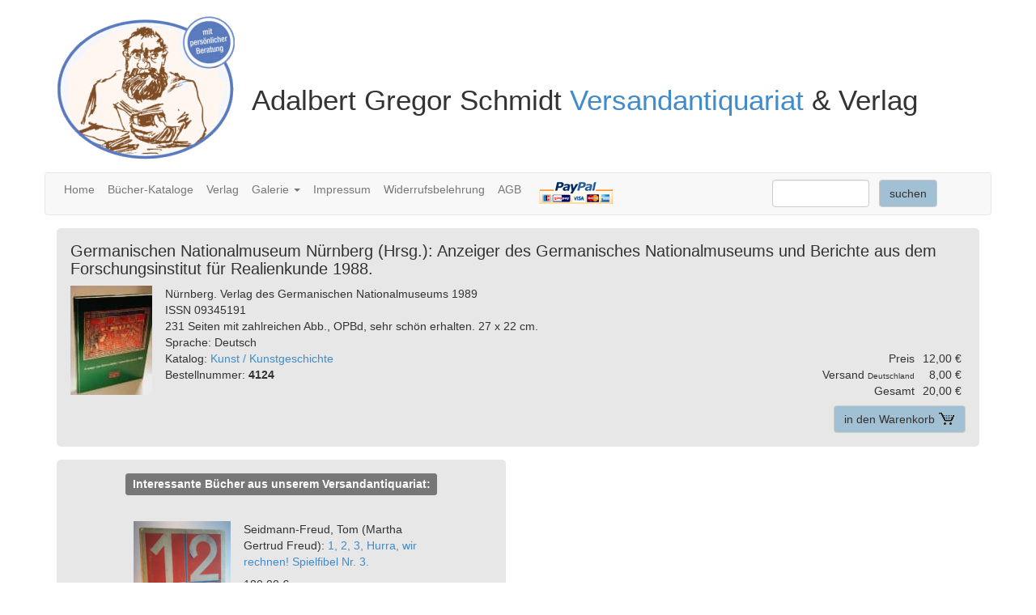

--- FILE ---
content_type: text/html; charset=UTF-8
request_url: https://versandantiquariat.org/buchanzeiger-des-germanisches-nationalmuseums-und-berichte-aus-dem-forschungsinstitut-fuer-realienkunde-_4124.html
body_size: 4707
content:
<!DOCTYPE html>
<html lang="de">
  <head>
    <meta http-equiv="content-type" content="text/html; charset=utf-8" />
    <meta http-equiv="X-UA-Compatible" content="IE=edge">
    <meta name="viewport" content="width=device-width, initial-scale=1">
    <meta name="keywords" content="Antiquariat, Büchersuchdienst, Verlag, Germanischen Nationalmuseum Nürnberg (Hrsg.):, Anzeiger des Germanisches Nationalmuseums und Berichte aus dem Forschungsinstitut für Realienkunde 1988., ISSN 09345191, " />
    <meta name="description" content="Versandantiquariat und Verlag" >
    <title>Anzeiger des Germanisches Nationalmuseums und Berichte aus dem Forschungsinstitut für Realienkunde 1988.</title>    
    <link rel="canonical" href="https://versandantiquariat.org/buchanzeiger-des-germanisches-nationalmuseums-und-berichte-aus-dem-forschungsinstitut-fuer-realienkunde-_4124.html" />
    <link rel="stylesheet" href="css/bootstrap.min.css">
    <link rel="stylesheet" href="/css/bootstrap-glyphicons.css">    
    <link rel="stylesheet" href="css/responsive.css" type="text/css" />
    <link rel="stylesheet" href="css/print.css" type="text/css" media="print" />
    <link rel="stylesheet" href="css/lightbox.css" type="text/css" />  
         
    <script src="js/jquery-1.11.3.min.js" ></script>
    <script src="js/jgestures.min.js" ></script>    
    <script src="js/language.js"></script>  
    <script src="js/bootstrap.min.js"></script>
  </head>
  <body>
    <!-- das neue lightbox-Skript darf erst nach dem <body>-Tag geladen werden -->
    <script src="js/lightbox.min.js"></script>
    <script> lightbox.option({ 'alwaysShowNavOnTouchDevices': true, 'resizeDuration': 500 }) </script>
    <a id="totop"></a>
    <div class="container">
      <div class="row clearfix headerWrapper">
        <div class="page-header hide">
          <img class="left mainLogo" src="img/logo_blau.png" alt="Logo" />
          <h1>
            Adalbert Gregor Schmidt
            <a href="/antiquariat.html">Versandantiquariat</a> &amp; Verlag                       
          </h1>          
        </div>
        
        <nav class="col-md-12 clearfix navbar navbar-default" role="navigation">
          <div class="container-fluid">
            
            <div class="navbar-header">
              <img class="mainLogoNavi" src="img/logo_blau.png" alt="Logo" /> 
              <div class="naviTitle">
                Adalbert Gregor Schmidt
                <a href="/antiquariat.html" style="text-decoration:none">Versandantiquariat</a> &amp; Verlag                       
              </div> 
              <button type="button" class="navbar-toggle collapsed" data-toggle="collapse" data-target="#mainNavi">
                <span class="sr-only">Toggle navigation</span>
                <span class="icon-bar"></span>
                <span class="icon-bar"></span>
                <span class="icon-bar"></span>
              </button>              
            </div>                       
                  
            <div class="collapse navbar-collapse" id="mainNavi">
              <ul class="nav navbar-nav">              
                <li  >
                  <a href="/index.html">Home</a>
                </li>   
                <li  >
                  <a href="/antiquariat.html">Bücher-Kataloge</a>
                </li>                
                <li>
                  <a target="_blank" href="https://oberamtsbeschreibung.de">Verlag</a>
                </li>   
                <li class="dropdown">
                  <a href="#" class="dropdown-toggle" data-toggle="dropdown" role="button" aria-haspopup="true" aria-expanded="false">Galerie <span class="caret"></span></a>
                  <ul class="dropdown-menu">
                    <li><a target="_blank" href="https://scherenschnitt-goller.de">Hedwig Goller</a></li>
                  </ul>
                </li>                       
                <li  >
                  <a href="/kontakt.html">Impressum</a>
                </li>
                <li  >
                  <a href="/widerrufsbelehrung.html">Widerrufsbelehrung</a>
                </li>
                <li  >
                  <a href="/geschaeftsbedingungen.html">AGB</a>
                </li>     
                <li><a class="paypal" href="#" onclick="javascript:window.open('https://www.paypal.com/de/cgi-bin/webscr?cmd=xpt/Marketing/popup/OLCWhatIsPayPal-outside','olcwhatispaypal','toolbar=no, location=no, directories=no, status=no, menubar=no, scrollbars=yes, resizable=yes, width=400, height=500');"><img  src="img/paypal.gif" style="border: 0;" alt="PayPal-Bezahlmethoden-Logo"/></a></li>
              </ul>
              
              <form class="navbar-form navbar-right" method="post" action="suchergebniss.html" name="Suche">  
                <div class="form-group">
                  <input type="hidden" name="sachgebiet" value="" />
                  <input class="form-control" name="suche" type="search" size="15" maxlength="100" style="vertical-align:center" required="required" />
                  <input class="btn btn-default" type="submit" value="suchen" id="SucheButtonId" />
                </div>      
              </form>
              
              <div class="warenkorbButtonWrapper"> 
                              </div>
        
            </div>
          </div>
        </nav> 
      </div>

      <div class="row clearfix">
        <div class="col-md-12 column">
          <div class="teaserBoxText buchDetail">
    <h1 class="marginTop0">Germanischen Nationalmuseum Nürnberg (Hrsg.): Anzeiger des Germanisches Nationalmuseums und Berichte aus dem Forschungsinstitut für Realienkunde 1988.</h1>      

  <div class="imagesBox">
    <a href="/img_buecher/germanischen-nationalmuseum-nuernberg-hrsg-anzeiger-des-germanisches-nationalmuseums-und-berich_4124.jpg" data-lightbox="image-4124" title="Anzeiger des Germanisches Nationalmuseums und Berichte aus dem Forschungsinstitut für Realienkunde 1988.">
      <img class="teaserBoxImg buchseite" src="/img_tn_buecher/germanischen-nationalmuseum-nuernberg-hrsg-anzeiger-des-germanisches-nationalmuseums-und-berich_tn_4124.jpg" alt="Anzeiger des Germanisches Nationalmuseums und Berichte aus dem Forschungsinstitut für Realienkunde 1988." />
    </a>
      </div>
  <div>Nürnberg. Verlag des Germanischen Nationalmuseums 1989</div>  
    ISSN 09345191  <div>231 Seiten mit zahlreichen Abb., OPBd, sehr schön erhalten. 27 x 22 cm.</div>
   
  <div>Sprache: Deutsch</div>
  <div>Katalog: <a href="katalog_1_kunst-kunstgeschichte.html"> Kunst / Kunstgeschichte</a></div>
  <div class="left">Bestellnummer: <span class="bold">4124 </span></div>    
  <div class="right">
      
  <div class="priceTable">
    <div class="priceTableRow">
      <div class="priceTableCell">Preis</div>
      <div class="priceTableCell">12,00 €</div>
    </div>
    <div class="priceTableRow">
      <div class="priceTableCell">Versand <span class="versandSmall">Deutschland</span></div>
      <div class="priceTableCell">8,00 €</div>
    </div>
    <div class="priceTableRow">
      <div class="priceTableCell">Gesamt</div>
      <div class="priceTableCell">20,00 €</div>
    </div>
  </div> 
  
      <a class="btn btn-default cartButton" style="float:right;margin:-6px;" href="index.php?seite=warenkorb&amp;id=4124" rel="nofollow"> in den Warenkorb <img class="warenkorbImg" src="img/warenkorb_icon_links.gif" alt="Warenkorb" /></a>      
  </div>    
</div>

<div class="row clearfix secondaryContent">
  <div class="col-md-6 column">
    
  <div class="randomBooks teaserBoxText">
      <div class="smallTitleCentered"><div class="smallTitle">Interessante Bücher aus unserem Versandantiquariat:</div></div>
      <div id="bookCarousel" class="carousel slide">
        <!-- Indicators -->
        <ol class="carousel-indicators">
                        <li data-target="#bookCarousel" data-slide-to="0" class="active" ></li>
                          <li data-target="#bookCarousel" data-slide-to="1"  ></li>
                          <li data-target="#bookCarousel" data-slide-to="2"  ></li>
                          <li data-target="#bookCarousel" data-slide-to="3"  ></li>
                          <li data-target="#bookCarousel" data-slide-to="4"  ></li>
                          <li data-target="#bookCarousel" data-slide-to="5"  ></li>
                          <li data-target="#bookCarousel" data-slide-to="6"  ></li>
                          <li data-target="#bookCarousel" data-slide-to="7"  ></li>
                          <li data-target="#bookCarousel" data-slide-to="8"  ></li>
                          <li data-target="#bookCarousel" data-slide-to="9"  ></li>
             
        </ol>
      
        <!-- Wrapper for slides -->
        <div class="carousel-inner" role="listbox">
        
                        
              <div class="item active">
                    <a class="left" href="buch1-2-3-hurra-wir-rechnen-spielfibel-nr-3_12355.html">
      <img alt="1, 2, 3, Hurra, wir rechnen! Spielfibel Nr. 3. " src="/img_buecher/seidmann-freud-tom-martha-gertrud-freud-1-2-3-hurra-wir-rechnen-spielfibel-nr-3_12355.jpg"/>
    </a>                 
    <a class="title" href="buch1-2-3-hurra-wir-rechnen-spielfibel-nr-3_12355.html">
      <span class="autor">Seidmann-Freud, Tom (Martha Gertrud Freud):</span> 1, 2, 3, Hurra, wir rechnen! Spielfibel Nr. 3.                 
    </a>    
    <div class="price">
      180,00 €
    </div>
                                
              </div>
                          
              <div class="item ">
                    <a class="left" href="buchfarbiger-original-scherenschnitt-rotkaeppchen-und-der-wolf-signiert-und-datiert_11157.html">
      <img alt="Farbiger Original Scherenschnitt. - »Rotkäppchen und der Wolf« - Signiert und datiert." src="/img_buecher/goller-hedwig-farbiger-original-scherenschnitt-rotkaeppchen-und-der-wolf-signiert-und-da_11157.jpg"/>
    </a>                 
    <a class="title" href="buchfarbiger-original-scherenschnitt-rotkaeppchen-und-der-wolf-signiert-und-datiert_11157.html">
      <span class="autor">Goller, Hedwig:</span> Farbiger Original Scherenschnitt. - »Rotkäppchen und der Wolf« - Signiert und datiert.                
    </a>    
    <div class="price">
      500,00 €
    </div>
                                
              </div>
                          
              <div class="item ">
                    <a class="left" href="buchreformirte-kirchenzeitung-reformierte-9-jahrgang-1886-nr-1-bis-nr-52_9523.html">
      <img alt="Reformirte Kirchenzeitung (reformierte) (9. Jahrgang) 1886 Nr. 1 bis Nr. 52" src="/img_buecher/calaminus-h-hrsg-reformirte-kirchenzeitung-reformierte-9-jahrgang-1886-nr-1-bis-nr-52_9523.jpg"/>
    </a>                 
    <a class="title" href="buchreformirte-kirchenzeitung-reformierte-9-jahrgang-1886-nr-1-bis-nr-52_9523.html">
      <span class="autor">Calaminus, H. (Hrsg.)</span> Reformirte Kirchenzeitung (reformierte) (9. Jahrgang) 1886 Nr. 1 bis Nr. 52                
    </a>    
    <div class="price">
      120,00 €
    </div>
                                
              </div>
                          
              <div class="item ">
                    <a class="left" href="buchlektuere-fuer-minuten-ein-paar-gedanken-aus-meinen-buechern-und-briefen-herausgegeben-als-privatdruc_17292.html">
      <img alt="Lektüre für Minuten. Ein paar Gedanken aus meinen Büchern und Briefen. Herausgegeben als Privatdruck im Jahre 1952 zu Ehren des 75. Geburtstages von Hermann Hesse. Erstausgabe" src="/img_buecher/hesse-hermann-lektuere-fuer-minuten-ein-paar-gedanken-aus-meinen-buechern-und-briefen-herausgeg_17292.jpg"/>
    </a>                 
    <a class="title" href="buchlektuere-fuer-minuten-ein-paar-gedanken-aus-meinen-buechern-und-briefen-herausgegeben-als-privatdruc_17292.html">
      <span class="autor">Hesse, Hermann:</span> Lektüre für Minuten. Ein paar Gedanken aus meinen Büchern und Briefen. Herausgegeben als Privatdruck im Jahre 1952 zu Ehren des 75. Geburtstages von Hermann Hesse. Erstausgabe                
    </a>    
    <div class="price">
      130,00 €
    </div>
                                
              </div>
                          
              <div class="item ">
                    <a class="left" href="buchirische-schafe-mit-4-signierten-original-linolschnitten-von-eduard-pruessen_8882.html">
      <img alt="Irische Schafe. Mit 4 signierten  Original-Linolschnitten von Eduard Prüssen." src="/img_buecher/zuchtriegel-ignaz-und-pruessen-eduard-irische-schafe-mit-4-signierten-original-linolschnitten_8882.jpg"/>
    </a>                 
    <a class="title" href="buchirische-schafe-mit-4-signierten-original-linolschnitten-von-eduard-pruessen_8882.html">
      <span class="autor">Zuchtriegel, Ignaz und Prüssen, Eduard:</span> Irische Schafe. Mit 4 signierten  Original-Linolschnitten von Eduard Prüssen.                
    </a>    
    <div class="price">
      60,00 €
    </div>
                                
              </div>
                          
              <div class="item ">
                    <a class="left" href="buchpraxis-der-biologie-im-unterricht-der-schulen-spaeter-praxis-der-naturwissenschaften-zeitschrift-fue_9055.html">
      <img alt="Praxis der Biologie im Unterricht der Schulen - (später) Praxis der Naturwissenschaften. Zeitschrift für den Experimenellen Unterricht. 1952 bis 1970,  Jahrgänge 1 bis 19 komplett in 18 Bänden." src="/img_buecher/steinecke-prof-dr-friedrich-und-artur-friedrich-hrsg-praxis-der-biologie-im-unterricht-der-sc_9055.jpg"/>
    </a>                 
    <a class="title" href="buchpraxis-der-biologie-im-unterricht-der-schulen-spaeter-praxis-der-naturwissenschaften-zeitschrift-fue_9055.html">
      <span class="autor">Steinecke, Prof. Dr. Friedrich und Artur Friedrich (Hrsg.)</span> Praxis der Biologie im Unterricht der Schulen - (später) Praxis der Naturwissenschaften. Zeitschrift für den Experimenellen Unterricht. 1952 bis 1970,  Jahrgänge 1 bis 19 komplett in 18 Bänden.                
    </a>    
    <div class="price">
      480,00 €
    </div>
                                
              </div>
                          
              <div class="item ">
                    <a class="left" href="buchnesthaekchen-und-der-weltkrieg-eine-erzaehlung-fuer-maedchen-von-8-12-jahren-band-4_10617.html">
      <img alt="Nesthäkchen und der Weltkrieg. Eine Erzählung für Mädchen von 8-12 Jahren. Band 4" src="/img_buecher/ury-else-sedlacek-robert-nesthaekchen-und-der-weltkrieg-eine-erzaehlung-fuer-maedchen-von-8-12_10617.jpg"/>
    </a>                 
    <a class="title" href="buchnesthaekchen-und-der-weltkrieg-eine-erzaehlung-fuer-maedchen-von-8-12-jahren-band-4_10617.html">
      <span class="autor">Ury, Else / Sedlacek Robert:</span> Nesthäkchen und der Weltkrieg. Eine Erzählung für Mädchen von 8-12 Jahren. Band 4                
    </a>    
    <div class="price">
      70,00 €
    </div>
                                
              </div>
                          
              <div class="item ">
                    <a class="left" href="buchthe-berlinetta-lusso-a-ferrari-of-unusual-elegance_17638.html">
      <img alt="The Berlinetta Lusso. A Ferrari of Unusual Elegance." src="/img_buecher/miska-kurt-h-the-berlinetta-lusso-a-ferrari-of-unusual-elegance_17638.jpg"/>
    </a>                 
    <a class="title" href="buchthe-berlinetta-lusso-a-ferrari-of-unusual-elegance_17638.html">
      <span class="autor">Miska, Kurt H.:</span> The Berlinetta Lusso. A Ferrari of Unusual Elegance.                
    </a>    
    <div class="price">
      180,00 €
    </div>
                                
              </div>
                          
              <div class="item ">
                    <a class="left" href="buchwir-fingen-einfach-an-arbeiten-und-aufsaetze-von-freunden-und-schuelern-um-richard-riemerschmid-zu-d_6230.html">
      <img alt="Wir fingen einfach an. Arbeiten und Aufsätze von Freunden und Schülern um Richard Riemerschmid zu dessen 85. Geburtstag gesammelt und herausgegeben von Heinz Thiersch." src="/img_buecher/thiersch-heinz-hrsg-riemerschmid-richard-wir-fingen-einfach-an-arbeiten-und-aufsaetze-von-fre_6230.jpg"/>
    </a>                 
    <a class="title" href="buchwir-fingen-einfach-an-arbeiten-und-aufsaetze-von-freunden-und-schuelern-um-richard-riemerschmid-zu-d_6230.html">
      <span class="autor">Thiersch, Heinz (Hrsg.) Riemerschmid Richard:</span> Wir fingen einfach an. Arbeiten und Aufsätze von Freunden und Schülern um Richard Riemerschmid zu dessen 85. Geburtstag gesammelt und herausgegeben von Heinz Thiersch.                
    </a>    
    <div class="price">
      80,00 €
    </div>
                                
              </div>
                          
              <div class="item ">
                    <a class="left" href="buchoriginal-scherenschnitt-der-traum-die-dicke-wasserfrau-und-der-abt-aus-das-stuttgarter-hutzelmaennle_11155.html">
      <img alt="Original Scherenschnitt.  - Der Traum: »Die dicke Wasserfrau und der Abt« aus »Das Stuttgarter Hutzelmännlein« von Eduard Mörike -  Signiert und datiert." src="/img_buecher/goller-hedwig-original-scherenschnitt-der-traum-die-dicke-wasserfrau-und-der-abt-aus-d_11155.jpg"/>
    </a>                 
    <a class="title" href="buchoriginal-scherenschnitt-der-traum-die-dicke-wasserfrau-und-der-abt-aus-das-stuttgarter-hutzelmaennle_11155.html">
      <span class="autor">Goller, Hedwig:</span> Original Scherenschnitt.  - Der Traum: »Die dicke Wasserfrau und der Abt« aus »Das Stuttgarter Hutzelmännlein« von Eduard Mörike -  Signiert und datiert.                
    </a>    
    <div class="price">
      800,00 €
    </div>
                                
              </div>
             
        </div>        
      
        <!-- Controls -->
        <a class="left carousel-control" href="#bookCarousel" role="button" data-slide="prev">
          <span class="glyphicon glyphicon-chevron-left" aria-hidden="true"></span>
          <span class="sr-only">Previous</span>
        </a>
        <a class="right carousel-control" href="#bookCarousel" role="button" data-slide="next">
          <span class="glyphicon glyphicon-chevron-right" aria-hidden="true"></span>
          <span class="sr-only">Next</span>
        </a>
      </div>        
  </div>  
   
  </div>
  <div class="col-md-6 column">
          
  </div>
</div>
        </div>
      </div>
      
      <div class="row clearfix">
        <div class="col-md-12 column footer">
          <div class="item">Kolbengasse 8</div> 
          <div class="item">72667 Schlaitdorf</div> 
          <div class="item">versandantiquariat.org</div> 
          <div class="item">Tel.: +49 (0) 7127 33550</div> 
          <div class="item">e-mail: <a href="mailto:buch@adalbert-gregor.de">buch@adalbert-gregor.de</a></div>
	      <div class="item"><a href="/kontakt.html">Impressum</a></div>
	      <div class="item"><a href="/datenschutz.html">Datenschutzerklärung</a></div>
        </div>
      </div>      
    </div>  
    <div class="warenkorbBuffer hide"> 
          </div>
    
<script type="text/javascript">
  $('document').ready(function(){
    $(".warenkorbButtonWrapper").html($(".warenkorbBuffer a"));
  
    $('#bookCarousel').carousel({
      interval: false
    });

    $("#bookCarousel").on("swipeleft", function(){
      $('#bookCarousel').carousel('next');
    });
    
    $("#bookCarousel").on("swiperight", function(){
      $('#bookCarousel').carousel('prev');
    });
  });   
</script>


--- FILE ---
content_type: application/javascript
request_url: https://versandantiquariat.org/js/language.js
body_size: 228
content:
function switch_language(language){

    $.ajax({
        type: "GET",
        url: "store_lang_in_session.php", 
        data: { 'lang' : language },
        success: function(data, textStatus, xhr) {
            document.cookie="lang=" + language;
            window.location.reload();
        },
        error: function(xhr, textStatus, errorThrown) {
        }
    });
}